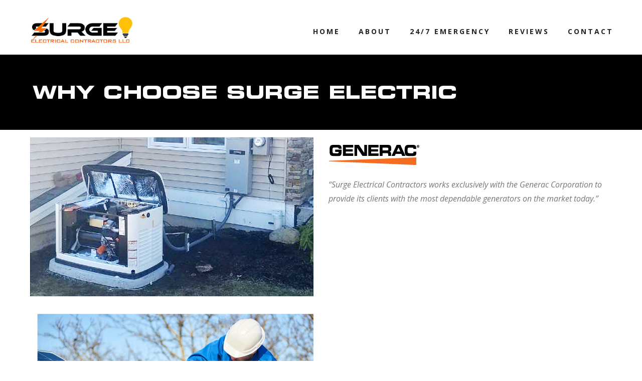

--- FILE ---
content_type: text/html; charset=UTF-8
request_url: https://www.surgeelectricalcontractors.net/why-choose-surge-electrical/
body_size: 7959
content:
<!DOCTYPE html>
<!--[if IE 7]>
<html class="ie ie7" lang="en-US">
<![endif]-->
<!--[if IE 8]>
<html class="ie ie8" lang="en-US">
<![endif]-->
<!--[if !(IE 7) | !(IE 8)  ]><!-->
<html lang="en-US">
<head>
<meta charset="UTF-8">
<meta name="viewport" content="width=device-width, initial-scale=1">
<link rel="profile" href="http://gmpg.org/xfn/11">
<link rel="pingback" href="https://www.surgeelectricalcontractors.net/wp/xmlrpc.php">
<!-- Retina Logo-->

<title>WHY CHOOSE SURGE ELECTRICAL &#8211; Surge Electrical Contractors</title><link rel="stylesheet" href="https://fonts.googleapis.com/css?family=Open%20Sans%3A400%2C700%2C400italic%2C700italic%7CPoppins%3A700%7COpen%20Sans%7COpen%20Sans%7COpen%20Sans%7COpen%20Sans%3A300%2C400%2C600%2C700%2C800%2C300i%2C400i%2C600i%2C700i%2C800i&#038;display=swap" /><link rel="stylesheet" href="https://www.surgeelectricalcontractors.net/content/cache/min/1/466e16fbacbace866d601e019520ef39.css" media="all" data-minify="1" />
<link rel='dns-prefetch' href='//fonts.googleapis.com' />
<link rel='dns-prefetch' href='//maps.googleapis.com' />
<link rel='dns-prefetch' href='//maps.gstatic.com' />
<link rel='dns-prefetch' href='//fonts.gstatic.com' />
<link rel='dns-prefetch' href='//ajax.googleapis.com' />
<link rel='dns-prefetch' href='//apis.google.com' />
<link rel='dns-prefetch' href='//google-analytics.com' />
<link rel='dns-prefetch' href='//www.google-analytics.com' />
<link rel='dns-prefetch' href='//ssl.google-analytics.com' />
<link rel='dns-prefetch' href='//youtube.com' />
<link rel='dns-prefetch' href='//api.pinterest.com' />
<link rel='dns-prefetch' href='//cdnjs.cloudflare.com' />
<link rel='dns-prefetch' href='//pixel.wp.com' />
<link rel='dns-prefetch' href='//connect.facebook.net' />
<link rel='dns-prefetch' href='//platform.twitter.com' />
<link rel='dns-prefetch' href='//syndication.twitter.com' />
<link rel='dns-prefetch' href='//platform.instagram.com' />
<link rel='dns-prefetch' href='//disqus.com' />
<link rel='dns-prefetch' href='//sitename.disqus.com' />
<link rel='dns-prefetch' href='//s7.addthis.com' />
<link rel='dns-prefetch' href='//platform.linkedin.com' />
<link rel='dns-prefetch' href='//w.sharethis.com' />
<link rel='dns-prefetch' href='//s0.wp.com' />
<link rel='dns-prefetch' href='//s.gravatar.com' />
<link rel='dns-prefetch' href='//stats.wp.com' />
<link rel='dns-prefetch' href='//cdn.syndication.twimg.com' />
<link rel='dns-prefetch' href='//m.addthisedge.com' />
<link rel='dns-prefetch' href='//m.addthis.com' />
<link rel='dns-prefetch' href='//v1.addthis.com' />
<link rel='dns-prefetch' href='//sumo.com' />
<link rel='dns-prefetch' href='//load.sumo.com' />
<link rel='dns-prefetch' href='//sites.yext.com' />
<link rel='dns-prefetch' href='//pl.yext.com' />
<link href='https://fonts.gstatic.com' crossorigin rel='preconnect' />
<link rel="alternate" type="application/rss+xml" title="Surge Electrical Contractors &raquo; Feed" href="https://www.surgeelectricalcontractors.net/feed/" />
<link rel="alternate" type="application/rss+xml" title="Surge Electrical Contractors &raquo; Comments Feed" href="https://www.surgeelectricalcontractors.net/comments/feed/" />
<style type="text/css">
img.wp-smiley,
img.emoji {
	display: inline !important;
	border: none !important;
	box-shadow: none !important;
	height: 1em !important;
	width: 1em !important;
	margin: 0 .07em !important;
	vertical-align: -0.1em !important;
	background: none !important;
	padding: 0 !important;
}
</style>
	




<style id='rs-plugin-settings-inline-css' type='text/css'>
#rs-demo-id {}
</style>









<style id='olympus-google-fonts-inline-css' type='text/css'>

	:root {
		--font-base: Open Sans;
		--font-headings: Open Sans;
		--font-input: Open Sans;
	}
	
</style>
<script type='text/javascript' src='https://www.surgeelectricalcontractors.net/wp/wp-includes/js/jquery/jquery.js?ver=1.12.4-wp' id='jquery-core-js'></script>


<script type='text/javascript' id='cactus-ajax-request-js-extra'>
/* <![CDATA[ */
var cactus = {"ajaxurl":"https:\/\/www.surgeelectricalcontractors.net\/wp\/wp-admin\/admin-ajax.php","query_vars":{"page":0,"pagename":"why-choose-surge-electrical","error":"","m":"","p":0,"post_parent":"","subpost":"","subpost_id":"","attachment":"","attachment_id":0,"name":"why-choose-surge-electrical","page_id":0,"second":"","minute":"","hour":"","day":0,"monthnum":0,"year":0,"w":0,"category_name":"","tag":"","cat":"","tag_id":"","author":"","author_name":"","feed":"","tb":"","paged":0,"meta_key":"","meta_value":"","preview":"","s":"","sentence":"","title":"","fields":"","menu_order":"","embed":"","category__in":[],"category__not_in":[],"category__and":[],"post__in":[],"post__not_in":[],"post_name__in":[],"tag__in":[],"tag__not_in":[],"tag__and":[],"tag_slug__in":[],"tag_slug__and":[],"post_parent__in":[],"post_parent__not_in":[],"author__in":[],"author__not_in":[],"ignore_sticky_posts":false,"suppress_filters":false,"cache_results":true,"update_post_term_cache":true,"lazy_load_term_meta":true,"update_post_meta_cache":true,"post_type":"","posts_per_page":10,"nopaging":false,"comments_per_page":"50","no_found_rows":false,"order":"DESC"},"current_url":"https:\/\/www.surgeelectricalcontractors.net\/why-choose-surge-electrical"};
/* ]]> */
</script>

<link rel="https://api.w.org/" href="https://www.surgeelectricalcontractors.net/wp-json/" /><link rel="alternate" type="application/json" href="https://www.surgeelectricalcontractors.net/wp-json/wp/v2/pages/102" /><link rel="EditURI" type="application/rsd+xml" title="RSD" href="https://www.surgeelectricalcontractors.net/wp/xmlrpc.php?rsd" />
<link rel="wlwmanifest" type="application/wlwmanifest+xml" href="https://www.surgeelectricalcontractors.net/wp/wp-includes/wlwmanifest.xml" /> 
<meta name="generator" content="WordPress 5.5.3" />
<link rel="canonical" href="https://www.surgeelectricalcontractors.net/why-choose-surge-electrical/" />
<link rel='shortlink' href='https://www.surgeelectricalcontractors.net/?p=102' />
<link rel="alternate" type="application/json+oembed" href="https://www.surgeelectricalcontractors.net/wp-json/oembed/1.0/embed?url=https%3A%2F%2Fwww.surgeelectricalcontractors.net%2Fwhy-choose-surge-electrical%2F" />
<link rel="alternate" type="text/xml+oembed" href="https://www.surgeelectricalcontractors.net/wp-json/oembed/1.0/embed?url=https%3A%2F%2Fwww.surgeelectricalcontractors.net%2Fwhy-choose-surge-electrical%2F&#038;format=xml" />
<style type="text/css">.recentcomments a{display:inline !important;padding:0 !important;margin:0 !important;}</style><meta name="generator" content="Powered by WPBakery Page Builder - drag and drop page builder for WordPress."/>
<meta name="generator" content="Powered by Slider Revolution 5.3.1.5 - responsive, Mobile-Friendly Slider Plugin for WordPress with comfortable drag and drop interface." />
<link rel="icon" href="https://www.surgeelectricalcontractors.net/content/uploads/2020/07/favicon2-80x80.png" sizes="32x32" />
<link rel="icon" href="https://www.surgeelectricalcontractors.net/content/uploads/2020/07/favicon2.png" sizes="192x192" />
<link rel="apple-touch-icon" href="https://www.surgeelectricalcontractors.net/content/uploads/2020/07/favicon2.png" />
<meta name="msapplication-TileImage" content="https://www.surgeelectricalcontractors.net/content/uploads/2020/07/favicon2.png" />
	<!-- Fonts Plugin CSS - https://fontsplugin.com/ -->
	<style>
		body, #content, .entry-content, .post-content, .page-content, .post-excerpt, .entry-summary, .entry-excerpt, .widget-area, .widget, .sidebar, #sidebar, footer, .footer, #footer, .site-footer {
font-family: "Open Sans";
 }
#site-title, .site-title, #site-title a, .site-title a, .entry-title, .entry-title a, h1, h2, h3, h4, h5, h6, .widget-title {
font-family: "Open Sans";
 }
button, .button, input, select, textarea, .wp-block-button, .wp-block-button__link {
font-family: "Open Sans";
 }
.menu, .page_item a, .menu-item a {
font-family: "Open Sans";
 }
footer h1, footer h2, footer h3, footer h4, footer h5, footer h6,
												.footer h1, .footer h2, .footer h3, .footer h4, .footer h5, .footer h6
												#footer h1, #footer h2, #footer h3, #footer h4, #footer h5, #footer h6 {
font-family: "Open Sans";
 }
footer, #footer, .footer, .site-footer {
font-family: "Open Sans";
 }
	</style>
	<!-- Fonts Plugin CSS -->
	<!-- custom css -->
				<style type="text/css">.header-v4-builder{margin-bottom: 60px;}
 
.cactus-nav.style-2.style-3 #main-menu>.navbar-default{ background-color:rgba(248,248,248,1)}
        	/*main font*/
                body,               
                .main-font-1,
                #main-menu .search-drop-down>li>ul,
                .widget_recent_comments .recentcomments > .comment-author-link,
                .widget_recent_comments .recentcomments > .comment-author-link a,
                .body-content .vc_progress_bar .vc_single_bar .vc_label .vc_label_units,
                .ct-note-menu,
                .widget_edd_product_details h3,
                .h6.main-font-1,
                .ct-vote .total_user_rate,
                .user-rating-block .rating-item .criteria-title > span
                {font-family:"Open Sans"}
            /*main font*/
		        	/*heading font*/
            	h1:not(.main-font-1),
                h2:not(.main-font-1),
                h3:not(.main-font-1),
                h4:not(.main-font-1),
                h5:not(.main-font-1),
                h6:not(.main-font-1),
                .h1:not(.main-font-1),
                .h2:not(.main-font-1),
                .h3:not(.main-font-1),
                .h4:not(.main-font-1),
                .h5:not(.main-font-1),
                .h6:not(.main-font-1),
                .heading-font-1,
                .btn-default,
                button,
                input[type=button],
                input[type=submit],
                .btn-default:visited,
                button:visited,
                input[type=button]:visited,
                input[type=submit]:visited,
                .widget_categories li,
                .widget_meta li,
                .widget_archive li,
                .widget_recent_entries li,
                .widget_recent_comments li,
                .widget_pages li,
                .widget_nav_menu li,
                .widget_edd_categories_tags_widget li,
                .paging-navigation,
                .comments-area .comment-author > .fn,
				.comments-area .comment-author > .fn > a,
                .comments-area .reply a,
                .body-content .vc_tta.vc_general .vc_tta-tab > a,
                .body-content .vc_progress_bar .vc_single_bar .vc_label,
                .edd-cart li.edd_total,
                .edd_checkout a,
                .widget_edd_product_details .button.edd-submit,
				.widget_edd_product_details .button.edd-submit:focus,

                #main-menu>.navbar-default,
                .cactus-e-menu .cactus-e-menu-content .eco-menu-row .eco-main-menu .eco-all-categories > * span.menu-name,
                .cactus-e-menu .cactus-e-menu-content .eco-menu-row .eco-main-menu > ul > li > a span.menu-name,
                .cactus-e-menu .cactus-e-menu-content .eco-menu-row .eco-main-menu > ul > li > ul > li > a > span.menu-name,
                .star-rating-block .rating-title,
                .user-rating-block .rating-item .criteria-title,
                #edd_profile_editor_form > fieldset legend,
                .woocommerce-cart .wc-proceed-to-checkout a.checkout-button,
                .woocommerce #payment #place_order, .woocommerce-page #payment #place_order,
                .woocommerce div.product form.cart .button,
                .woocommerce #respond input#submit, .woocommerce a.button, .woocommerce button.button, .woocommerce input.button
                {font-family:"Open Sans";}
            /*heading font*/
		        	/*navigation font*/
            	#main-menu>.navbar-default,
                .cactus-e-menu .cactus-e-menu-content .eco-menu-row .eco-main-menu .eco-all-categories > * span.menu-name,
                .cactus-e-menu .cactus-e-menu-content .eco-menu-row .eco-main-menu > ul > li > a span.menu-name,
                .cactus-e-menu .cactus-e-menu-content .eco-menu-row .eco-main-menu > ul > li > ul > li > a > span.menu-name
                {font-family:"Open Sans";}
            /*navigation font*/
		    	/*14px*/
        	.gallery-item,
            html,
            body,

            .tooltip,

            input:not([type]),
            input[type="color"],
            input[type="email"],
            input[type="number"],
            input[type="password"],
            input[type="tel"],
            input[type="url"],
            input[type="text"],
            input[type="search"],
            textarea,
            .form-control,
            select,

            table:not(#wp-calendar) tbody tr:first-child > *,
			table:not(#wp-calendar) thead tr:first-child > *,

            .sub-menu,

            #top-nav .navbar-default,
            #top-nav .navbar-default .navbar-nav.top-menu>li>a,

            .header-top-info .widget-inner > *,

            .widget_tag_cloud .tagcloud > *,

            .cactus-all-post-widget:not(.w-jobs) .cactus-widget-posts-item .cactus-note-cat,

            .widget_recent_comments .recentcomments > .comment-author-link,
			.widget_recent_comments .recentcomments > .comment-author-link a,

            footer .row.control-sidebar > *,
            footer .footer-info .link a,
            footer .footer-info .link #menu-footer-menu li:after,

            .cactus-sub-wrap > *,

            .portfolio .cactus-note-cat,

            .wp-pagenavi > *,

            .s-style-8.ct-project .cactus-note-cat,

            .s-style-2 .title-block > *,

            .ct-post-gallery-wrapper:not(.slick-slider) > li,

            .top-job .categories a,
			.top-job .categories span,

            .comments-area .comment-author > *,

            .ct-counter-up > *,

            .ct-sc-blog-v2 .cactus-note-cat,

            .ct-compare-table-group > *.compare-table-item,

            .ct-sc-icon-box-content [class*="col-md-"],

            .ct-sc-icon-box.style-2 .ct-sc-icon-box-content,

            .ct-sc-icon-box.style-2.style-2a .iconbox-item,

            .ct-sc-services .cactus-note-cat,

            .ct-sc-services .cactus-listing-config.style-3 .cactus-post-item .entry-content > *,
            
            .partner-wrap > *,
            
            .h6.main-font-1
            {font-size: 16px}
        /*14px*/


        /*11px*/
            table:not(#wp-calendar) tbody tr:first-child,
            table:not(#wp-calendar) thead tr:first-child

            {font-size:13px}

            .widget_tag_cloud .tagcloud a[class*="tag-link-"]

            {font-size:13px !important}
        /*11px*/

        /*12px*/
        	#top-nav .top-menu.navbar-nav>li ul li a,

            .note-date-v1,

            .cactus-note-cat,

            .cactus-elements-search .search-excerpt,

            .paging-navigation .nav-links,

            .paging-navigation .nav-next a,

            .cactus-breadcrumb > *,

            .posted-on > *,

            .cactus-navigation-post .prev-post > a > span,
			.cactus-navigation-post .next-post > a > span,

            .comments-area .comment-author > .fn > a,
            .comments-area .comment-author > .fn,
            .comments-area .comment-metadata a,

            .comments-area .comment-metadata .edit-link:before,
            .ct-sc-schedule-box .ct-sc-schedule-box-cell:nth-child(1)

            {font-size:14px}
        /*12px*/

        /*16px*/
        	.widget_calendar caption,
            .widget_calendar td#prev,
			.widget_calendar td#next,

            .wp-pagenavi a,
			.wp-pagenavi span,

            .ct-compare-table-group .compare-table-price span:nth-child(2)

            {font-size:18px}
        /*16px*/

        /*18px*/
        	.cactus-parallax-sections
            {font-size:21px}
        /*18px*/

        /*24px*/
        	blockquote

            {font-size:27px}
        /*24px*/

        /*32px*/
        	.body-content .vc_pie_chart .vc_pie_chart_value

            {font-size:37px}
        /*32px*/

        /*48px*/
        	.ct-compare-table-group .compare-table-price span:nth-child(1)

            {font-size:55px}
        /*48px*/
    
    	/*12px*/
            #main-menu .navbar-default .navbar-nav>li>a,
            #main-menu .navbar-nav>li ul li a,

            #off-canvas .off-menu ul li a,

            .cactus-e-menu .cactus-e-menu-content .eco-menu-row .eco-main-menu .eco-all-categories > * span.menu-name,
            .cactus-e-menu .cactus-e-menu-content .eco-menu-row .eco-main-menu > ul > li > a span.menu-name,
            .cactus-e-menu .cactus-e-menu-content .eco-menu-row .eco-main-menu > ul > li > ul > li > a > span.menu-name,
            .ct-note-menu.large

            {font-size:14px;}
         /*12px*/

         /*9px*/
         	.ct-note-menu

            {font-size:11px;}
         /*9px*/

         /*13px*/
         	.cactus-e-menu .cactus-e-menu-content .eco-menu-row .eco-main-menu > ul > li > a span.menu-excerpt,
            .cactus-e-menu .cactus-e-menu-content .eco-menu-row .eco-main-menu > ul > li > ul li ul li a,
            .ct-see-all,
			.cactus-e-menu .cactus-e-menu-content .eco-menu-row .eco-main-menu > ul > li > ul > li > a.ct-see-all

            {font-size:15px;}
         /*13px*/

         /*18px*/
         	.cactus-sidebar .cactus-sidebar-content .cactus-e-menu .cactus-e-menu-content .eco-menu-row .eco-main-menu .eco-all-categories > * span.menu-name,
            .cactus-e-menu .cactus-e-menu-content .eco-menu-row .eco-main-menu > ul > li > ul > li

            {font-size:21px;}
         /*18px*/
    @import url(https://fonts.googleapis.com/css?family=Open+Sans);
.bg-header-top{
    padding:0px;
}
.main-menu-wrap{
    background-color:#fff;
}
.navbar .container-1340{
   background-color:#fff;
   margin-top:-30px;
   font-family: Open Sans, sans-serif;
}
</style>
			<!-- end custom css --><style type="text/css" data-type="vc_custom-css">#ban{
    height:150px;
    background:#000;
    color:#fff;
}
.banimg{
    margin-top:15px;
    display: block;
}
.search-drop-down{
    display:none;
}</style><style type="text/css" data-type="vc_shortcodes-custom-css">.vc_custom_1594485948660{margin-top: 15px !important;}</style><noscript><style> .wpb_animate_when_almost_visible { opacity: 1; }</style></noscript></head>

<body class="page-template page-template-page-templates page-template-front-page page-template-page-templatesfront-page-php page page-id-102 wpb-js-composer js-comp-ver-6.7.0 vc_responsive">
	<div id="body-wrap" > <!--body-wrap-->
    	<div id="wrap"> <!--wrap-->
        	<header class="config-header-list-page">
            	
<!--Navigation style-->
<div class="cactus-nav style-2">
	<div id="top-nav"> 
    <nav class="navbar navbar-default dark-div"> 
        <div class="container container-1340"> 
         			<ul class='social-accounts social-listing list-inline nav navbar-nav navbar-right '>
																																        		</ul>
		        </div>
    </nav>      
</div>	<div id="main-menu" class=" no-main-menu-absolute">
  <nav class="navbar navbar-default">
    <div class="container container-1340">
      <div class="main-menu-wrap">
        
        <!--Brand style 2 & 3-->
        <ul class="nav navbar-nav logo-infomation">
            <li>
            	                <a href="https://www.surgeelectricalcontractors.net/" title="Surge Electrical Contractors"><img src="/content/uploads/2020/07/HPSurgeLogo260x68.png" alt="Surge Electrical Contractors"></a>
            </li>
        </ul>
        <!--Brand style 2 & 3-->
              	
                <!--search-drop-down-->
        <ul class="nav navbar-nav navbar-right search-drop-down">
            <li>
            	                <a href="javascript:;" class="open-search-main-menu"><i class="fa fa-search"></i><i class="fa fa-times"></i></a>
                <ul class="search-main-menu dark-div">
                    <li>
                        <form action="https://www.surgeelectricalcontractors.net/" method="get">
                            <input type="text" placeholder="Search..." name="s" value="">
                            <i class="fa fa-search"></i>
                            <input type="submit" value="Search">
                        </form>
                    </li>
                </ul>
            </li>
        </ul><!--search-drop-down-->
                
        	
        
        <ul class="nav navbar-nav open-menu-mobile">
          <li>
              <a href="javascript:;">
                <span></span>
                <span></span>
                <span></span>
              </a>
          </li>
        </ul>
                        
        <!--cactus-main-menu-->
        <ul class="nav navbar-nav cactus-main-menu">
			<li id="nav-menu-item-64" class="main-menu-item menu-item-depth-0 menu-item menu-item-type-post_type menu-item-object-page menu-item-home"><a href="https://www.surgeelectricalcontractors.net/" class="menu-link  main-menu-link">HOME</a></li>
<li id="nav-menu-item-151" class="main-menu-item menu-item-depth-0 menu-item menu-item-type-custom menu-item-object-custom"><a href="http://v0.surgeelectricalcontractors.client.tagonline.com/why-choose-surge-electrical/" class="menu-link  main-menu-link">ABOUT</a></li>
<li id="nav-menu-item-76" class="main-menu-item menu-item-depth-0 menu-item menu-item-type-post_type menu-item-object-page"><a href="https://www.surgeelectricalcontractors.net/24-7-emergency/" class="menu-link  main-menu-link">24/7 EMERGENCY</a></li>
<li id="nav-menu-item-164" class="main-menu-item menu-item-depth-0 menu-item menu-item-type-custom menu-item-object-custom"><a href="https://www.google.com/search?q=Surge+Electrical+Contractors+LLC&amp;ludocid=9656731428013360412&amp;lsig=AB86z5XdJeXx4eQRPkt4zfBXt3JE&amp;kgs=b7e49dd00361d73b&amp;shndl=-1&amp;source=sh/x/kp/local&amp;entrypoint=sh/x/kp/local#lrd=0x89c39fe9af995a95:0x86039a11fa16451c,1,,," class="menu-link  main-menu-link">REVIEWS</a></li>
<li id="nav-menu-item-74" class="main-menu-item menu-item-depth-0 menu-item menu-item-type-post_type menu-item-object-page"><a href="https://www.surgeelectricalcontractors.net/contact/" class="menu-link  main-menu-link">CONTACT</a></li>
        </ul>
        
      </div>
    </div>
  </nav>
</div><div id="main-nav"> 
    <nav class="navbar navbar-default">
        <div class="container container-1340">
        
            <ul class="nav navbar-nav logo-infomation">
                <li>
                	                    <a href="https://www.surgeelectricalcontractors.net/" title="Surge Electrical Contractors"><img src="/content/uploads/2020/07/HPSurgeLogo260x68.png" alt="Surge Electrical Contractors"></a>
                </li>
            </ul>
            
            <ul class="nav navbar-nav navbar-right header-mobile-sub-menu">
                <li>
                  <a href="javascript:;">
                    <span></span>
                    <span></span>
                    <span></span>
                  </a>
              </li>
            </ul>
            
           	            
        </div>
    </nav>
</div>    </div>
<!--Navigation style-->
                                       

                                                
            </header>
    <div id="cactus-body-container" class="template-full-width">
    	<div class="cactus-sidebar-control ">
        	<div class="container container-1340-main">
            	<div class="row">
                	<div class="col-md-12 main-content-col">
                    	<div class="main-content-col-body">
                                                                                                <div class="single-page-content single-content"> 
	<article id="post-102" class="cactus-single-content post-102 page type-page status-publish hentry">
    	<div class="body-content">
        	<div id="ban" data-vc-full-width="true" data-vc-full-width-init="false" data-vc-stretch-content="true" class="vc_row wpb_row vc_row-fluid vc_row-o-content-middle vc_row-flex"><div class="wpb_column vc_column_container vc_col-sm-12"><div class="vc_column-inner"><div class="wpb_wrapper">
	<div  class="wpb_single_image wpb_content_element vc_align_left">
		
		<figure class="wpb_wrapper vc_figure">
			<div class="vc_single_image-wrapper   vc_box_border_grey"><img width="867" height="150" src="https://www.surgeelectricalcontractors.net/content/uploads/2021/08/Surge_SubPg_WhyChoose-1560px_-1.jpg" class="vc_single_image-img attachment-full" alt="" loading="lazy" srcset="https://www.surgeelectricalcontractors.net/content/uploads/2021/08/Surge_SubPg_WhyChoose-1560px_-1.jpg 867w, https://www.surgeelectricalcontractors.net/content/uploads/2021/08/Surge_SubPg_WhyChoose-1560px_-1-300x52.jpg 300w, https://www.surgeelectricalcontractors.net/content/uploads/2021/08/Surge_SubPg_WhyChoose-1560px_-1-768x133.jpg 768w" sizes="(max-width: 867px) 100vw, 867px" /></div>
		</figure>
	</div>
</div></div></div></div><div class="vc_row-full-width vc_clearfix"></div><div class="vc_row wpb_row vc_row-fluid vc_custom_1594485948660"><div class="wpb_column vc_column_container vc_col-sm-6"><div class="vc_column-inner"><div class="wpb_wrapper">
	<div  class="wpb_single_image wpb_content_element vc_align_left">
		
		<figure class="wpb_wrapper vc_figure">
			<div class="vc_single_image-wrapper   vc_box_border_grey"><img width="968" height="543" src="https://www.surgeelectricalcontractors.net/content/uploads/2020/07/SubPgs_WhyChoose_Pic_968x543.png" class="vc_single_image-img attachment-full" alt="" loading="lazy" srcset="https://www.surgeelectricalcontractors.net/content/uploads/2020/07/SubPgs_WhyChoose_Pic_968x543.png 968w, https://www.surgeelectricalcontractors.net/content/uploads/2020/07/SubPgs_WhyChoose_Pic_968x543-300x168.png 300w, https://www.surgeelectricalcontractors.net/content/uploads/2020/07/SubPgs_WhyChoose_Pic_968x543-768x431.png 768w" sizes="(max-width: 968px) 100vw, 968px" /></div>
		</figure>
	</div>

	<div  class="wpb_single_image wpb_content_element vc_align_left">
		
		<figure class="wpb_wrapper vc_figure">
			<div class="vc_single_image-wrapper   vc_box_border_grey"><img width="968" height="691" src="https://www.surgeelectricalcontractors.net/content/uploads/2020/07/SubPgs_WhyChoose_Pic2_968x691.png" class="vc_single_image-img attachment-full" alt="" loading="lazy" srcset="https://www.surgeelectricalcontractors.net/content/uploads/2020/07/SubPgs_WhyChoose_Pic2_968x691.png 968w, https://www.surgeelectricalcontractors.net/content/uploads/2020/07/SubPgs_WhyChoose_Pic2_968x691-300x214.png 300w, https://www.surgeelectricalcontractors.net/content/uploads/2020/07/SubPgs_WhyChoose_Pic2_968x691-768x548.png 768w" sizes="(max-width: 968px) 100vw, 968px" /></div>
		</figure>
	</div>

	<div  class="wpb_single_image wpb_content_element vc_align_left">
		
		<figure class="wpb_wrapper vc_figure">
			<div class="vc_single_image-wrapper   vc_box_border_grey"><img width="655" height="780" src="https://www.surgeelectricalcontractors.net/content/uploads/2021/08/Generator_Install655x480.jpg" class="vc_single_image-img attachment-full" alt="" loading="lazy" srcset="https://www.surgeelectricalcontractors.net/content/uploads/2021/08/Generator_Install655x480.jpg 655w, https://www.surgeelectricalcontractors.net/content/uploads/2021/08/Generator_Install655x480-252x300.jpg 252w" sizes="(max-width: 655px) 100vw, 655px" /></div>
		</figure>
	</div>

	<div class="wpb_raw_code wpb_content_element wpb_raw_html" >
		<div class="wpb_wrapper">
			Surge Electrical Contractors is committed to working with you and providing highly competitive electrical bids on contracting projects for multi-residential, commercial and industrial projects.  We provide the electrical services you need from routine maintenance services, quality installations such as Generac generators, solar installations to emergency electrical repairs. We are expert in every form of electrical maintenance and repair! Our commitment is to ensure safety and electrical efficiency for your home or business facility. “We will never leave you in the dark.”
		</div>
	</div>
</div></div></div><div class="wpb_column vc_column_container vc_col-sm-6"><div class="vc_column-inner"><div class="wpb_wrapper">
	<div class="wpb_text_column wpb_content_element " >
		<div class="wpb_wrapper">
			<p><img src="/content/uploads/2020/07/SubPgs_Generac_Logo.png" /></p>
<p><em>“Surge Electrical Contractors works exclusively with the Generac Corporation to provide its clients with the most dependable generators on the market today.”</em></p>

		</div>
	</div>

	<div class="wpb_text_column wpb_content_element " >
		<div class="wpb_wrapper">
			<div style="padding: 600px 0 0 0; position: relative; margin: 0 auto;">
<div style="height: 600px; left: 0; position: absolute; top: 0; width: 330px;margin: 0 auto;right:0"><iframe width="100%" height="100%" src="https://youtube.com/embed/eULj6T87iao?si=Tr-_5As_XmlLmYVE" title="YouTube video player" frameborder="0" allow="accelerometer; autoplay; clipboard-write; encrypted-media; gyroscope; picture-in-picture; web-share" allowfullscreen></iframe></div>
</div>

		</div>
	</div>

	<div class="wpb_text_column wpb_content_element " >
		<div class="wpb_wrapper">
			<div style="padding: 600px 0 0 0; position: relative; margin: 0 auto;">
<div style="height: 600px; left: 0; position: absolute; top: 0; width: 330px;margin: 0 auto;right:0"><iframe width="100%" height="100%" src="https://youtube.com/embed/0O7JYRdwsOM?si=bQYjtEcMwT2_tn12" title="YouTube video player" frameborder="0" allow="accelerometer; autoplay; clipboard-write; encrypted-media; gyroscope; picture-in-picture; web-share" allowfullscreen></iframe></div>
</div>

		</div>
	</div>
</div></div></div></div>
            
                        <!--Content-->
            <div class="entry-footer">
							</div><!-- .entry-footer -->
            
        </div>
    </article>
</div>
                                                                                    </div>
                    </div> <!-- main-content-col cam-md-9|col-md-12 -->
                                    </div> <!-- row -->
            </div> <!-- container -->
        </div> <!-- cactus-sidebar-control -->
    </div> <!-- cactus-body-container -->

			<footer>
            	                
                <div class="footer-info dark-div" style="background:#eee; color:#000; font-family:Open Sans;">
                  <div class="container container-1340">
                      <div class="row">                        
                          <div class="col-md-4 col-sm-4 copyright font-1">Surge Electrical Contractors, LLC</div>
						  <div class="col-md-4 col-sm-4 copyright font-1">Sergio Ochoa, License #18404<br />&bull; &nbsp; Service (862)268-5439</div>
						  <div class="col-md-4 col-sm-4 copyright font-1">Email: &nbsp; <a href="mailto:surge.econtractors@gmail.com" class="foot">surge.econtractors@gmail.com</a>
						  <span style="float:right;"><a href="https://instagram.com/surge8a?igshid=184oc5dojtdda" target="_blank"><img src="/content/uploads/2020/07/Instagram.png" style="width:30px; height:auto;" /></a></span>
						     <span style="float:right; padding-right:10px;"><a href="https://www.facebook.com/Surge-Electrical-Contractors-LLC-1214338622054027/" target="_blank"><img src="/content/uploads/2020/07/facebook.png" style="width:30px; height:auto;" /></a></span></div>
                      </div>
                  </div>
                </div>
            </footer>
            
    	</div><!--#wrap-->
        
        <!--Menu moblie-->
          <div class="canvas-ovelay"></div>
          <div id="off-canvas" class="off-canvas-default heading-font-1 dark-div">
              <div class="off-canvas-inner">
                <div class="close-canvas-menu"></div>
                <nav class="off-menu">
                  <ul><li id="menu-item-64" class="menu-item menu-item-type-post_type menu-item-object-page menu-item-home menu-item-64"><a href="https://www.surgeelectricalcontractors.net/">HOME</a></li>
<li id="menu-item-151" class="menu-item menu-item-type-custom menu-item-object-custom menu-item-151"><a href="http://v0.surgeelectricalcontractors.client.tagonline.com/why-choose-surge-electrical/">ABOUT</a></li>
<li id="menu-item-76" class="menu-item menu-item-type-post_type menu-item-object-page menu-item-76"><a href="https://www.surgeelectricalcontractors.net/24-7-emergency/">24/7 EMERGENCY</a></li>
<li id="menu-item-164" class="menu-item menu-item-type-custom menu-item-object-custom menu-item-164"><a href="https://www.google.com/search?q=Surge+Electrical+Contractors+LLC&#038;ludocid=9656731428013360412&#038;lsig=AB86z5XdJeXx4eQRPkt4zfBXt3JE&#038;kgs=b7e49dd00361d73b&#038;shndl=-1&#038;source=sh/x/kp/local&#038;entrypoint=sh/x/kp/local#lrd=0x89c39fe9af995a95:0x86039a11fa16451c,1,,,">REVIEWS</a></li>
<li id="menu-item-74" class="menu-item menu-item-type-post_type menu-item-object-page menu-item-74"><a href="https://www.surgeelectricalcontractors.net/contact/">CONTACT</a></li>
</ul>                </nav>
                
                <div class="header-sidebar-mobile">             	
                </div>
                
              </div>
            </div>
        <!--Menu moblie-->
    	
        <div class="go-to-top"> 
        	<i class="fa fa-angle-up"></i>
        </div>
        
	</div><!--#body-wrap-->
	













<script src="https://www.surgeelectricalcontractors.net/content/cache/min/1/738d77c274861a653b6fadf2846a00e7.js" data-minify="1" defer></script></body>
</html>

<!-- This website is like a Rocket, isn't it? Performance optimized by WP Rocket. Learn more: https://wp-rocket.me - Debug: cached@1769018918 -->